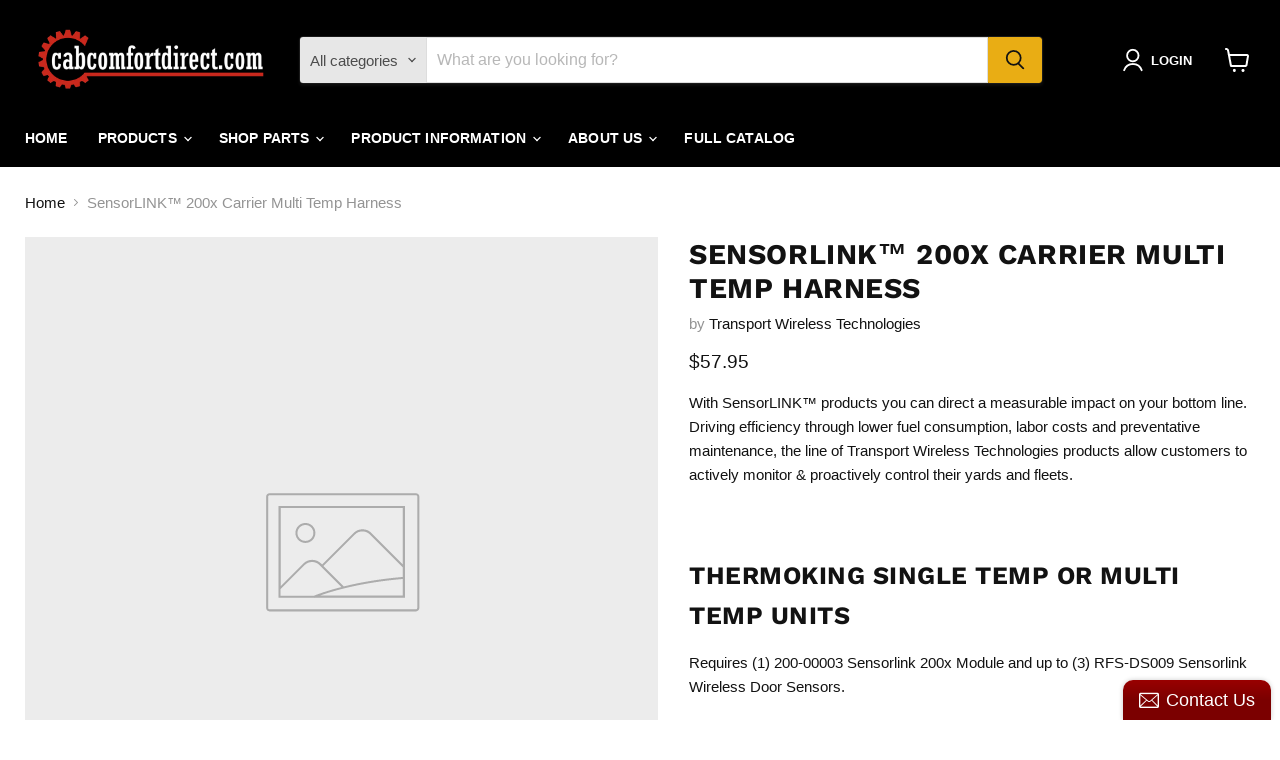

--- FILE ---
content_type: text/javascript; charset=utf-8
request_url: https://cabcomfortdirect.com/products/sensorlink-200x-carrier-multi-temp-harness.js
body_size: 44
content:
{"id":4487835287629,"title":"SensorLINK™ 200x Carrier Multi Temp Harness","handle":"sensorlink-200x-carrier-multi-temp-harness","description":"\u003cp\u003eWith SensorLINK™ products you can direct a measurable impact on your bottom line. Driving efficiency through lower fuel consumption, labor costs and preventative maintenance, the line of Transport Wireless Technologies products allow customers to actively monitor \u0026amp; proactively control their yards and fleets.\u003c\/p\u003e\n\u003cp\u003e \u003c\/p\u003e\n\u003ch3\u003eThermoKing Single Temp or Multi Temp units\u003c\/h3\u003e\n\u003cp\u003eRequires (1) 200-00003 Sensorlink 200x Module and up to (3) RFS-DS009 Sensorlink Wireless Door Sensors.\u003c\/p\u003e\n\u003ch3\u003eCarrier Single Temp units\u003c\/h3\u003e\n\u003cp\u003eRequires (1)200-00003 Sensorlink 200x Module, (1) HAR-00009 Sensorlink Harness, and (1) RFS-DS009 Sensorlink Wireless Door\u003c\/p\u003e\n\u003ch3\u003eCarrier Multi Temp units\u003c\/h3\u003e\n\u003cp\u003eRequires (1)200-00003 Sensorlink 200x Module, (1) HAR-00009 Sensorlink Harness, (1)RLY-00001 Sensorlink Relay and (1) RFS-DS009 Sensorlink Wireless Door\u003c\/p\u003e","published_at":"2020-02-04T10:00:07-06:00","created_at":"2020-02-04T10:00:07-06:00","vendor":"Transport Wireless Technologies","type":"Accessories","tags":["Trailer Accessories"],"price":5795,"price_min":5795,"price_max":5795,"available":true,"price_varies":false,"compare_at_price":null,"compare_at_price_min":0,"compare_at_price_max":0,"compare_at_price_varies":false,"variants":[{"id":31916735004749,"title":"HAR-00009","option1":"HAR-00009","option2":null,"option3":null,"sku":null,"requires_shipping":true,"taxable":true,"featured_image":null,"available":true,"name":"SensorLINK™ 200x Carrier Multi Temp Harness - HAR-00009","public_title":"HAR-00009","options":["HAR-00009"],"price":5795,"weight":0,"compare_at_price":null,"inventory_management":"shopify","barcode":null,"requires_selling_plan":false,"selling_plan_allocations":[]}],"images":[],"featured_image":null,"options":[{"name":"Part#","position":1,"values":["HAR-00009"]}],"url":"\/products\/sensorlink-200x-carrier-multi-temp-harness","requires_selling_plan":false,"selling_plan_groups":[]}